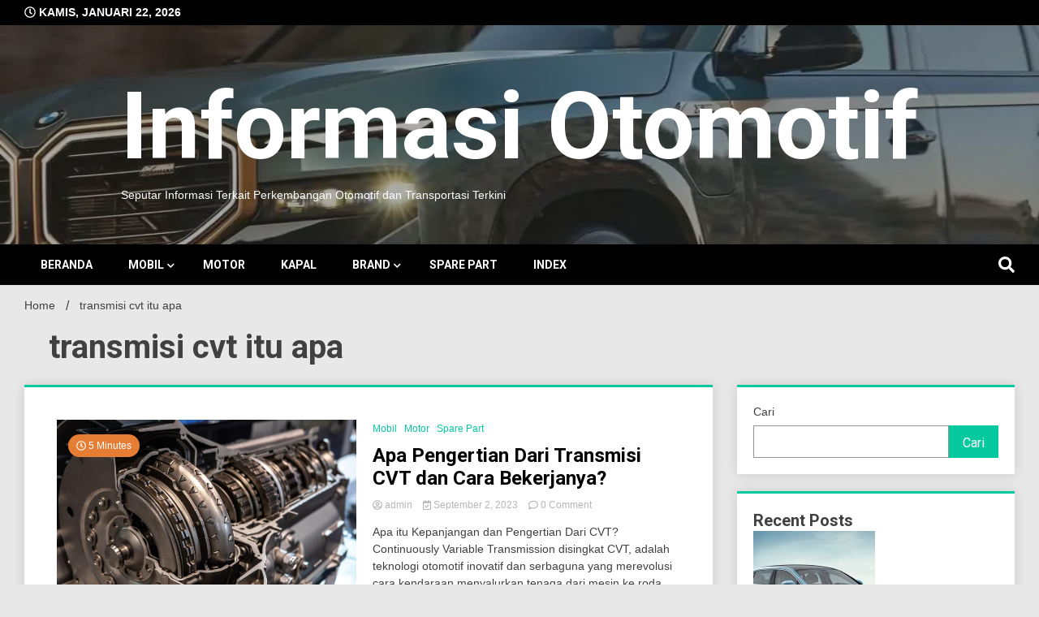

--- FILE ---
content_type: text/html; charset=UTF-8
request_url: https://otomotif.live/tag/transmisi-cvt-itu-apa/
body_size: 18803
content:
<!doctype html>
<html lang="id">
<head>
	<meta charset="UTF-8">
	<meta name="viewport" content="width=device-width, initial-scale=1">
	<link rel="profile" href="https://gmpg.org/xfn/11">

	<meta name='robots' content='index, follow, max-image-preview:large, max-snippet:-1, max-video-preview:-1' />

	<!-- This site is optimized with the Yoast SEO plugin v26.8 - https://yoast.com/product/yoast-seo-wordpress/ -->
	<title>transmisi cvt itu apa Arsip - Informasi Otomotif</title>
	<link rel="canonical" href="https://otomotif.live/tag/transmisi-cvt-itu-apa/" />
	<meta property="og:locale" content="id_ID" />
	<meta property="og:type" content="article" />
	<meta property="og:title" content="transmisi cvt itu apa Arsip - Informasi Otomotif" />
	<meta property="og:url" content="https://otomotif.live/tag/transmisi-cvt-itu-apa/" />
	<meta property="og:site_name" content="Informasi Otomotif" />
	<meta property="og:image" content="https://otomotif.live/wp-content/uploads/2023/08/logo-otomotif-live.png" />
	<meta property="og:image:width" content="500" />
	<meta property="og:image:height" content="500" />
	<meta property="og:image:type" content="image/png" />
	<meta name="twitter:card" content="summary_large_image" />
	<script type="application/ld+json" class="yoast-schema-graph">{"@context":"https://schema.org","@graph":[{"@type":"CollectionPage","@id":"https://otomotif.live/tag/transmisi-cvt-itu-apa/","url":"https://otomotif.live/tag/transmisi-cvt-itu-apa/","name":"transmisi cvt itu apa Arsip - Informasi Otomotif","isPartOf":{"@id":"https://otomotif.live/#website"},"primaryImageOfPage":{"@id":"https://otomotif.live/tag/transmisi-cvt-itu-apa/#primaryimage"},"image":{"@id":"https://otomotif.live/tag/transmisi-cvt-itu-apa/#primaryimage"},"thumbnailUrl":"https://otomotif.live/wp-content/uploads/2023/09/Transmission-Automatic-1.jpg","breadcrumb":{"@id":"https://otomotif.live/tag/transmisi-cvt-itu-apa/#breadcrumb"},"inLanguage":"id"},{"@type":"ImageObject","inLanguage":"id","@id":"https://otomotif.live/tag/transmisi-cvt-itu-apa/#primaryimage","url":"https://otomotif.live/wp-content/uploads/2023/09/Transmission-Automatic-1.jpg","contentUrl":"https://otomotif.live/wp-content/uploads/2023/09/Transmission-Automatic-1.jpg","width":1400,"height":933,"caption":"Apa Pengertian Dari Transmisi CVT dan Cara Bekerjanya?"},{"@type":"BreadcrumbList","@id":"https://otomotif.live/tag/transmisi-cvt-itu-apa/#breadcrumb","itemListElement":[{"@type":"ListItem","position":1,"name":"Beranda","item":"https://otomotif.live/"},{"@type":"ListItem","position":2,"name":"transmisi cvt itu apa"}]},{"@type":"WebSite","@id":"https://otomotif.live/#website","url":"https://otomotif.live/","name":"Informasi Otomotif","description":"Seputar Informasi Terkait Perkembangan Otomotif dan Transportasi Terkini","publisher":{"@id":"https://otomotif.live/#organization"},"alternateName":"Seputar Informasi Terkait Perkembangan Otomotif dan Transportasi Terkini","potentialAction":[{"@type":"SearchAction","target":{"@type":"EntryPoint","urlTemplate":"https://otomotif.live/?s={search_term_string}"},"query-input":{"@type":"PropertyValueSpecification","valueRequired":true,"valueName":"search_term_string"}}],"inLanguage":"id"},{"@type":"Organization","@id":"https://otomotif.live/#organization","name":"Informasi Otomotif","url":"https://otomotif.live/","logo":{"@type":"ImageObject","inLanguage":"id","@id":"https://otomotif.live/#/schema/logo/image/","url":"https://otomotif.live/wp-content/uploads/2023/08/logo-otomotif-live.png","contentUrl":"https://otomotif.live/wp-content/uploads/2023/08/logo-otomotif-live.png","width":500,"height":500,"caption":"Informasi Otomotif"},"image":{"@id":"https://otomotif.live/#/schema/logo/image/"}}]}</script>
	<!-- / Yoast SEO plugin. -->


<link rel='dns-prefetch' href='//fonts.googleapis.com' />
<link rel="alternate" type="application/rss+xml" title="Informasi Otomotif &raquo; Feed" href="https://otomotif.live/feed/" />
<link rel="alternate" type="application/rss+xml" title="Informasi Otomotif &raquo; Umpan Komentar" href="https://otomotif.live/comments/feed/" />
<link rel="alternate" type="application/rss+xml" title="Informasi Otomotif &raquo; transmisi cvt itu apa Umpan Tag" href="https://otomotif.live/tag/transmisi-cvt-itu-apa/feed/" />
<style id='wp-img-auto-sizes-contain-inline-css'>
img:is([sizes=auto i],[sizes^="auto," i]){contain-intrinsic-size:3000px 1500px}
/*# sourceURL=wp-img-auto-sizes-contain-inline-css */
</style>
<style id='wp-emoji-styles-inline-css'>

	img.wp-smiley, img.emoji {
		display: inline !important;
		border: none !important;
		box-shadow: none !important;
		height: 1em !important;
		width: 1em !important;
		margin: 0 0.07em !important;
		vertical-align: -0.1em !important;
		background: none !important;
		padding: 0 !important;
	}
/*# sourceURL=wp-emoji-styles-inline-css */
</style>
<style id='wp-block-library-inline-css'>
:root{--wp-block-synced-color:#7a00df;--wp-block-synced-color--rgb:122,0,223;--wp-bound-block-color:var(--wp-block-synced-color);--wp-editor-canvas-background:#ddd;--wp-admin-theme-color:#007cba;--wp-admin-theme-color--rgb:0,124,186;--wp-admin-theme-color-darker-10:#006ba1;--wp-admin-theme-color-darker-10--rgb:0,107,160.5;--wp-admin-theme-color-darker-20:#005a87;--wp-admin-theme-color-darker-20--rgb:0,90,135;--wp-admin-border-width-focus:2px}@media (min-resolution:192dpi){:root{--wp-admin-border-width-focus:1.5px}}.wp-element-button{cursor:pointer}:root .has-very-light-gray-background-color{background-color:#eee}:root .has-very-dark-gray-background-color{background-color:#313131}:root .has-very-light-gray-color{color:#eee}:root .has-very-dark-gray-color{color:#313131}:root .has-vivid-green-cyan-to-vivid-cyan-blue-gradient-background{background:linear-gradient(135deg,#00d084,#0693e3)}:root .has-purple-crush-gradient-background{background:linear-gradient(135deg,#34e2e4,#4721fb 50%,#ab1dfe)}:root .has-hazy-dawn-gradient-background{background:linear-gradient(135deg,#faaca8,#dad0ec)}:root .has-subdued-olive-gradient-background{background:linear-gradient(135deg,#fafae1,#67a671)}:root .has-atomic-cream-gradient-background{background:linear-gradient(135deg,#fdd79a,#004a59)}:root .has-nightshade-gradient-background{background:linear-gradient(135deg,#330968,#31cdcf)}:root .has-midnight-gradient-background{background:linear-gradient(135deg,#020381,#2874fc)}:root{--wp--preset--font-size--normal:16px;--wp--preset--font-size--huge:42px}.has-regular-font-size{font-size:1em}.has-larger-font-size{font-size:2.625em}.has-normal-font-size{font-size:var(--wp--preset--font-size--normal)}.has-huge-font-size{font-size:var(--wp--preset--font-size--huge)}.has-text-align-center{text-align:center}.has-text-align-left{text-align:left}.has-text-align-right{text-align:right}.has-fit-text{white-space:nowrap!important}#end-resizable-editor-section{display:none}.aligncenter{clear:both}.items-justified-left{justify-content:flex-start}.items-justified-center{justify-content:center}.items-justified-right{justify-content:flex-end}.items-justified-space-between{justify-content:space-between}.screen-reader-text{border:0;clip-path:inset(50%);height:1px;margin:-1px;overflow:hidden;padding:0;position:absolute;width:1px;word-wrap:normal!important}.screen-reader-text:focus{background-color:#ddd;clip-path:none;color:#444;display:block;font-size:1em;height:auto;left:5px;line-height:normal;padding:15px 23px 14px;text-decoration:none;top:5px;width:auto;z-index:100000}html :where(.has-border-color){border-style:solid}html :where([style*=border-top-color]){border-top-style:solid}html :where([style*=border-right-color]){border-right-style:solid}html :where([style*=border-bottom-color]){border-bottom-style:solid}html :where([style*=border-left-color]){border-left-style:solid}html :where([style*=border-width]){border-style:solid}html :where([style*=border-top-width]){border-top-style:solid}html :where([style*=border-right-width]){border-right-style:solid}html :where([style*=border-bottom-width]){border-bottom-style:solid}html :where([style*=border-left-width]){border-left-style:solid}html :where(img[class*=wp-image-]){height:auto;max-width:100%}:where(figure){margin:0 0 1em}html :where(.is-position-sticky){--wp-admin--admin-bar--position-offset:var(--wp-admin--admin-bar--height,0px)}@media screen and (max-width:600px){html :where(.is-position-sticky){--wp-admin--admin-bar--position-offset:0px}}

/*# sourceURL=wp-block-library-inline-css */
</style><style id='wp-block-heading-inline-css'>
h1:where(.wp-block-heading).has-background,h2:where(.wp-block-heading).has-background,h3:where(.wp-block-heading).has-background,h4:where(.wp-block-heading).has-background,h5:where(.wp-block-heading).has-background,h6:where(.wp-block-heading).has-background{padding:1.25em 2.375em}h1.has-text-align-left[style*=writing-mode]:where([style*=vertical-lr]),h1.has-text-align-right[style*=writing-mode]:where([style*=vertical-rl]),h2.has-text-align-left[style*=writing-mode]:where([style*=vertical-lr]),h2.has-text-align-right[style*=writing-mode]:where([style*=vertical-rl]),h3.has-text-align-left[style*=writing-mode]:where([style*=vertical-lr]),h3.has-text-align-right[style*=writing-mode]:where([style*=vertical-rl]),h4.has-text-align-left[style*=writing-mode]:where([style*=vertical-lr]),h4.has-text-align-right[style*=writing-mode]:where([style*=vertical-rl]),h5.has-text-align-left[style*=writing-mode]:where([style*=vertical-lr]),h5.has-text-align-right[style*=writing-mode]:where([style*=vertical-rl]),h6.has-text-align-left[style*=writing-mode]:where([style*=vertical-lr]),h6.has-text-align-right[style*=writing-mode]:where([style*=vertical-rl]){rotate:180deg}
/*# sourceURL=https://otomotif.live/wp-includes/blocks/heading/style.min.css */
</style>
<style id='wp-block-latest-posts-inline-css'>
.wp-block-latest-posts{box-sizing:border-box}.wp-block-latest-posts.alignleft{margin-right:2em}.wp-block-latest-posts.alignright{margin-left:2em}.wp-block-latest-posts.wp-block-latest-posts__list{list-style:none}.wp-block-latest-posts.wp-block-latest-posts__list li{clear:both;overflow-wrap:break-word}.wp-block-latest-posts.is-grid{display:flex;flex-wrap:wrap}.wp-block-latest-posts.is-grid li{margin:0 1.25em 1.25em 0;width:100%}@media (min-width:600px){.wp-block-latest-posts.columns-2 li{width:calc(50% - .625em)}.wp-block-latest-posts.columns-2 li:nth-child(2n){margin-right:0}.wp-block-latest-posts.columns-3 li{width:calc(33.33333% - .83333em)}.wp-block-latest-posts.columns-3 li:nth-child(3n){margin-right:0}.wp-block-latest-posts.columns-4 li{width:calc(25% - .9375em)}.wp-block-latest-posts.columns-4 li:nth-child(4n){margin-right:0}.wp-block-latest-posts.columns-5 li{width:calc(20% - 1em)}.wp-block-latest-posts.columns-5 li:nth-child(5n){margin-right:0}.wp-block-latest-posts.columns-6 li{width:calc(16.66667% - 1.04167em)}.wp-block-latest-posts.columns-6 li:nth-child(6n){margin-right:0}}:root :where(.wp-block-latest-posts.is-grid){padding:0}:root :where(.wp-block-latest-posts.wp-block-latest-posts__list){padding-left:0}.wp-block-latest-posts__post-author,.wp-block-latest-posts__post-date{display:block;font-size:.8125em}.wp-block-latest-posts__post-excerpt,.wp-block-latest-posts__post-full-content{margin-bottom:1em;margin-top:.5em}.wp-block-latest-posts__featured-image a{display:inline-block}.wp-block-latest-posts__featured-image img{height:auto;max-width:100%;width:auto}.wp-block-latest-posts__featured-image.alignleft{float:left;margin-right:1em}.wp-block-latest-posts__featured-image.alignright{float:right;margin-left:1em}.wp-block-latest-posts__featured-image.aligncenter{margin-bottom:1em;text-align:center}
/*# sourceURL=https://otomotif.live/wp-includes/blocks/latest-posts/style.min.css */
</style>
<style id='wp-block-rss-inline-css'>
ul.wp-block-rss.alignleft{margin-right:2em}ul.wp-block-rss.alignright{margin-left:2em}ul.wp-block-rss.is-grid{display:flex;flex-wrap:wrap;padding:0}ul.wp-block-rss.is-grid li{margin:0 1em 1em 0;width:100%}@media (min-width:600px){ul.wp-block-rss.columns-2 li{width:calc(50% - 1em)}ul.wp-block-rss.columns-3 li{width:calc(33.33333% - 1em)}ul.wp-block-rss.columns-4 li{width:calc(25% - 1em)}ul.wp-block-rss.columns-5 li{width:calc(20% - 1em)}ul.wp-block-rss.columns-6 li{width:calc(16.66667% - 1em)}}.wp-block-rss__item-author,.wp-block-rss__item-publish-date{display:block;font-size:.8125em}.wp-block-rss{box-sizing:border-box;list-style:none;padding:0}
/*# sourceURL=https://otomotif.live/wp-includes/blocks/rss/style.min.css */
</style>
<style id='wp-block-search-inline-css'>
.wp-block-search__button{margin-left:10px;word-break:normal}.wp-block-search__button.has-icon{line-height:0}.wp-block-search__button svg{height:1.25em;min-height:24px;min-width:24px;width:1.25em;fill:currentColor;vertical-align:text-bottom}:where(.wp-block-search__button){border:1px solid #ccc;padding:6px 10px}.wp-block-search__inside-wrapper{display:flex;flex:auto;flex-wrap:nowrap;max-width:100%}.wp-block-search__label{width:100%}.wp-block-search.wp-block-search__button-only .wp-block-search__button{box-sizing:border-box;display:flex;flex-shrink:0;justify-content:center;margin-left:0;max-width:100%}.wp-block-search.wp-block-search__button-only .wp-block-search__inside-wrapper{min-width:0!important;transition-property:width}.wp-block-search.wp-block-search__button-only .wp-block-search__input{flex-basis:100%;transition-duration:.3s}.wp-block-search.wp-block-search__button-only.wp-block-search__searchfield-hidden,.wp-block-search.wp-block-search__button-only.wp-block-search__searchfield-hidden .wp-block-search__inside-wrapper{overflow:hidden}.wp-block-search.wp-block-search__button-only.wp-block-search__searchfield-hidden .wp-block-search__input{border-left-width:0!important;border-right-width:0!important;flex-basis:0;flex-grow:0;margin:0;min-width:0!important;padding-left:0!important;padding-right:0!important;width:0!important}:where(.wp-block-search__input){appearance:none;border:1px solid #949494;flex-grow:1;font-family:inherit;font-size:inherit;font-style:inherit;font-weight:inherit;letter-spacing:inherit;line-height:inherit;margin-left:0;margin-right:0;min-width:3rem;padding:8px;text-decoration:unset!important;text-transform:inherit}:where(.wp-block-search__button-inside .wp-block-search__inside-wrapper){background-color:#fff;border:1px solid #949494;box-sizing:border-box;padding:4px}:where(.wp-block-search__button-inside .wp-block-search__inside-wrapper) .wp-block-search__input{border:none;border-radius:0;padding:0 4px}:where(.wp-block-search__button-inside .wp-block-search__inside-wrapper) .wp-block-search__input:focus{outline:none}:where(.wp-block-search__button-inside .wp-block-search__inside-wrapper) :where(.wp-block-search__button){padding:4px 8px}.wp-block-search.aligncenter .wp-block-search__inside-wrapper{margin:auto}.wp-block[data-align=right] .wp-block-search.wp-block-search__button-only .wp-block-search__inside-wrapper{float:right}
/*# sourceURL=https://otomotif.live/wp-includes/blocks/search/style.min.css */
</style>
<style id='wp-block-group-inline-css'>
.wp-block-group{box-sizing:border-box}:where(.wp-block-group.wp-block-group-is-layout-constrained){position:relative}
/*# sourceURL=https://otomotif.live/wp-includes/blocks/group/style.min.css */
</style>
<style id='wp-block-paragraph-inline-css'>
.is-small-text{font-size:.875em}.is-regular-text{font-size:1em}.is-large-text{font-size:2.25em}.is-larger-text{font-size:3em}.has-drop-cap:not(:focus):first-letter{float:left;font-size:8.4em;font-style:normal;font-weight:100;line-height:.68;margin:.05em .1em 0 0;text-transform:uppercase}body.rtl .has-drop-cap:not(:focus):first-letter{float:none;margin-left:.1em}p.has-drop-cap.has-background{overflow:hidden}:root :where(p.has-background){padding:1.25em 2.375em}:where(p.has-text-color:not(.has-link-color)) a{color:inherit}p.has-text-align-left[style*="writing-mode:vertical-lr"],p.has-text-align-right[style*="writing-mode:vertical-rl"]{rotate:180deg}
/*# sourceURL=https://otomotif.live/wp-includes/blocks/paragraph/style.min.css */
</style>
<style id='global-styles-inline-css'>
:root{--wp--preset--aspect-ratio--square: 1;--wp--preset--aspect-ratio--4-3: 4/3;--wp--preset--aspect-ratio--3-4: 3/4;--wp--preset--aspect-ratio--3-2: 3/2;--wp--preset--aspect-ratio--2-3: 2/3;--wp--preset--aspect-ratio--16-9: 16/9;--wp--preset--aspect-ratio--9-16: 9/16;--wp--preset--color--black: #000000;--wp--preset--color--cyan-bluish-gray: #abb8c3;--wp--preset--color--white: #ffffff;--wp--preset--color--pale-pink: #f78da7;--wp--preset--color--vivid-red: #cf2e2e;--wp--preset--color--luminous-vivid-orange: #ff6900;--wp--preset--color--luminous-vivid-amber: #fcb900;--wp--preset--color--light-green-cyan: #7bdcb5;--wp--preset--color--vivid-green-cyan: #00d084;--wp--preset--color--pale-cyan-blue: #8ed1fc;--wp--preset--color--vivid-cyan-blue: #0693e3;--wp--preset--color--vivid-purple: #9b51e0;--wp--preset--gradient--vivid-cyan-blue-to-vivid-purple: linear-gradient(135deg,rgb(6,147,227) 0%,rgb(155,81,224) 100%);--wp--preset--gradient--light-green-cyan-to-vivid-green-cyan: linear-gradient(135deg,rgb(122,220,180) 0%,rgb(0,208,130) 100%);--wp--preset--gradient--luminous-vivid-amber-to-luminous-vivid-orange: linear-gradient(135deg,rgb(252,185,0) 0%,rgb(255,105,0) 100%);--wp--preset--gradient--luminous-vivid-orange-to-vivid-red: linear-gradient(135deg,rgb(255,105,0) 0%,rgb(207,46,46) 100%);--wp--preset--gradient--very-light-gray-to-cyan-bluish-gray: linear-gradient(135deg,rgb(238,238,238) 0%,rgb(169,184,195) 100%);--wp--preset--gradient--cool-to-warm-spectrum: linear-gradient(135deg,rgb(74,234,220) 0%,rgb(151,120,209) 20%,rgb(207,42,186) 40%,rgb(238,44,130) 60%,rgb(251,105,98) 80%,rgb(254,248,76) 100%);--wp--preset--gradient--blush-light-purple: linear-gradient(135deg,rgb(255,206,236) 0%,rgb(152,150,240) 100%);--wp--preset--gradient--blush-bordeaux: linear-gradient(135deg,rgb(254,205,165) 0%,rgb(254,45,45) 50%,rgb(107,0,62) 100%);--wp--preset--gradient--luminous-dusk: linear-gradient(135deg,rgb(255,203,112) 0%,rgb(199,81,192) 50%,rgb(65,88,208) 100%);--wp--preset--gradient--pale-ocean: linear-gradient(135deg,rgb(255,245,203) 0%,rgb(182,227,212) 50%,rgb(51,167,181) 100%);--wp--preset--gradient--electric-grass: linear-gradient(135deg,rgb(202,248,128) 0%,rgb(113,206,126) 100%);--wp--preset--gradient--midnight: linear-gradient(135deg,rgb(2,3,129) 0%,rgb(40,116,252) 100%);--wp--preset--font-size--small: 13px;--wp--preset--font-size--medium: 20px;--wp--preset--font-size--large: 36px;--wp--preset--font-size--x-large: 42px;--wp--preset--spacing--20: 0.44rem;--wp--preset--spacing--30: 0.67rem;--wp--preset--spacing--40: 1rem;--wp--preset--spacing--50: 1.5rem;--wp--preset--spacing--60: 2.25rem;--wp--preset--spacing--70: 3.38rem;--wp--preset--spacing--80: 5.06rem;--wp--preset--shadow--natural: 6px 6px 9px rgba(0, 0, 0, 0.2);--wp--preset--shadow--deep: 12px 12px 50px rgba(0, 0, 0, 0.4);--wp--preset--shadow--sharp: 6px 6px 0px rgba(0, 0, 0, 0.2);--wp--preset--shadow--outlined: 6px 6px 0px -3px rgb(255, 255, 255), 6px 6px rgb(0, 0, 0);--wp--preset--shadow--crisp: 6px 6px 0px rgb(0, 0, 0);}:where(.is-layout-flex){gap: 0.5em;}:where(.is-layout-grid){gap: 0.5em;}body .is-layout-flex{display: flex;}.is-layout-flex{flex-wrap: wrap;align-items: center;}.is-layout-flex > :is(*, div){margin: 0;}body .is-layout-grid{display: grid;}.is-layout-grid > :is(*, div){margin: 0;}:where(.wp-block-columns.is-layout-flex){gap: 2em;}:where(.wp-block-columns.is-layout-grid){gap: 2em;}:where(.wp-block-post-template.is-layout-flex){gap: 1.25em;}:where(.wp-block-post-template.is-layout-grid){gap: 1.25em;}.has-black-color{color: var(--wp--preset--color--black) !important;}.has-cyan-bluish-gray-color{color: var(--wp--preset--color--cyan-bluish-gray) !important;}.has-white-color{color: var(--wp--preset--color--white) !important;}.has-pale-pink-color{color: var(--wp--preset--color--pale-pink) !important;}.has-vivid-red-color{color: var(--wp--preset--color--vivid-red) !important;}.has-luminous-vivid-orange-color{color: var(--wp--preset--color--luminous-vivid-orange) !important;}.has-luminous-vivid-amber-color{color: var(--wp--preset--color--luminous-vivid-amber) !important;}.has-light-green-cyan-color{color: var(--wp--preset--color--light-green-cyan) !important;}.has-vivid-green-cyan-color{color: var(--wp--preset--color--vivid-green-cyan) !important;}.has-pale-cyan-blue-color{color: var(--wp--preset--color--pale-cyan-blue) !important;}.has-vivid-cyan-blue-color{color: var(--wp--preset--color--vivid-cyan-blue) !important;}.has-vivid-purple-color{color: var(--wp--preset--color--vivid-purple) !important;}.has-black-background-color{background-color: var(--wp--preset--color--black) !important;}.has-cyan-bluish-gray-background-color{background-color: var(--wp--preset--color--cyan-bluish-gray) !important;}.has-white-background-color{background-color: var(--wp--preset--color--white) !important;}.has-pale-pink-background-color{background-color: var(--wp--preset--color--pale-pink) !important;}.has-vivid-red-background-color{background-color: var(--wp--preset--color--vivid-red) !important;}.has-luminous-vivid-orange-background-color{background-color: var(--wp--preset--color--luminous-vivid-orange) !important;}.has-luminous-vivid-amber-background-color{background-color: var(--wp--preset--color--luminous-vivid-amber) !important;}.has-light-green-cyan-background-color{background-color: var(--wp--preset--color--light-green-cyan) !important;}.has-vivid-green-cyan-background-color{background-color: var(--wp--preset--color--vivid-green-cyan) !important;}.has-pale-cyan-blue-background-color{background-color: var(--wp--preset--color--pale-cyan-blue) !important;}.has-vivid-cyan-blue-background-color{background-color: var(--wp--preset--color--vivid-cyan-blue) !important;}.has-vivid-purple-background-color{background-color: var(--wp--preset--color--vivid-purple) !important;}.has-black-border-color{border-color: var(--wp--preset--color--black) !important;}.has-cyan-bluish-gray-border-color{border-color: var(--wp--preset--color--cyan-bluish-gray) !important;}.has-white-border-color{border-color: var(--wp--preset--color--white) !important;}.has-pale-pink-border-color{border-color: var(--wp--preset--color--pale-pink) !important;}.has-vivid-red-border-color{border-color: var(--wp--preset--color--vivid-red) !important;}.has-luminous-vivid-orange-border-color{border-color: var(--wp--preset--color--luminous-vivid-orange) !important;}.has-luminous-vivid-amber-border-color{border-color: var(--wp--preset--color--luminous-vivid-amber) !important;}.has-light-green-cyan-border-color{border-color: var(--wp--preset--color--light-green-cyan) !important;}.has-vivid-green-cyan-border-color{border-color: var(--wp--preset--color--vivid-green-cyan) !important;}.has-pale-cyan-blue-border-color{border-color: var(--wp--preset--color--pale-cyan-blue) !important;}.has-vivid-cyan-blue-border-color{border-color: var(--wp--preset--color--vivid-cyan-blue) !important;}.has-vivid-purple-border-color{border-color: var(--wp--preset--color--vivid-purple) !important;}.has-vivid-cyan-blue-to-vivid-purple-gradient-background{background: var(--wp--preset--gradient--vivid-cyan-blue-to-vivid-purple) !important;}.has-light-green-cyan-to-vivid-green-cyan-gradient-background{background: var(--wp--preset--gradient--light-green-cyan-to-vivid-green-cyan) !important;}.has-luminous-vivid-amber-to-luminous-vivid-orange-gradient-background{background: var(--wp--preset--gradient--luminous-vivid-amber-to-luminous-vivid-orange) !important;}.has-luminous-vivid-orange-to-vivid-red-gradient-background{background: var(--wp--preset--gradient--luminous-vivid-orange-to-vivid-red) !important;}.has-very-light-gray-to-cyan-bluish-gray-gradient-background{background: var(--wp--preset--gradient--very-light-gray-to-cyan-bluish-gray) !important;}.has-cool-to-warm-spectrum-gradient-background{background: var(--wp--preset--gradient--cool-to-warm-spectrum) !important;}.has-blush-light-purple-gradient-background{background: var(--wp--preset--gradient--blush-light-purple) !important;}.has-blush-bordeaux-gradient-background{background: var(--wp--preset--gradient--blush-bordeaux) !important;}.has-luminous-dusk-gradient-background{background: var(--wp--preset--gradient--luminous-dusk) !important;}.has-pale-ocean-gradient-background{background: var(--wp--preset--gradient--pale-ocean) !important;}.has-electric-grass-gradient-background{background: var(--wp--preset--gradient--electric-grass) !important;}.has-midnight-gradient-background{background: var(--wp--preset--gradient--midnight) !important;}.has-small-font-size{font-size: var(--wp--preset--font-size--small) !important;}.has-medium-font-size{font-size: var(--wp--preset--font-size--medium) !important;}.has-large-font-size{font-size: var(--wp--preset--font-size--large) !important;}.has-x-large-font-size{font-size: var(--wp--preset--font-size--x-large) !important;}
/*# sourceURL=global-styles-inline-css */
</style>

<style id='classic-theme-styles-inline-css'>
/*! This file is auto-generated */
.wp-block-button__link{color:#fff;background-color:#32373c;border-radius:9999px;box-shadow:none;text-decoration:none;padding:calc(.667em + 2px) calc(1.333em + 2px);font-size:1.125em}.wp-block-file__button{background:#32373c;color:#fff;text-decoration:none}
/*# sourceURL=/wp-includes/css/classic-themes.min.css */
</style>
<link rel='stylesheet' id='toc-screen-css' href='https://otomotif.live/wp-content/plugins/table-of-contents-plus/screen.min.css?ver=2411.1' media='all' />
<link rel='stylesheet' id='walkerpress-style-css' href='https://otomotif.live/wp-content/themes/walkerpress/style.css?ver=6.9' media='all' />
<link rel='stylesheet' id='xposenews-style-css' href='https://otomotif.live/wp-content/themes/xposenews/style.css?ver=6.9' media='all' />
<link rel='stylesheet' id='walkerpress-font-awesome-css' href='https://otomotif.live/wp-content/themes/walkerpress/css/all.css?ver=6.9' media='all' />
<link rel='stylesheet' id='walkerpress-swiper-bundle-css' href='https://otomotif.live/wp-content/themes/walkerpress/css/swiper-bundle.css?ver=6.9' media='all' />
<link rel='stylesheet' id='walkerpress-body-fonts-css' href='//fonts.googleapis.com/css?family=Roboto%3A400%2C400italic%2C700%2C700italic&#038;ver=6.9' media='all' />
<link rel='stylesheet' id='walkerpress-headings-fonts-css' href='//fonts.googleapis.com/css?family=Roboto%3A400%2C400italic%2C700%2C700italic&#038;ver=6.9' media='all' />
<!--n2css--><!--n2js--><script src="https://otomotif.live/wp-includes/js/jquery/jquery.min.js?ver=3.7.1" id="jquery-core-js"></script>
<script src="https://otomotif.live/wp-includes/js/jquery/jquery-migrate.min.js?ver=3.4.1" id="jquery-migrate-js"></script>
<link rel="https://api.w.org/" href="https://otomotif.live/wp-json/" /><link rel="alternate" title="JSON" type="application/json" href="https://otomotif.live/wp-json/wp/v2/tags/91" /><link rel="EditURI" type="application/rsd+xml" title="RSD" href="https://otomotif.live/xmlrpc.php?rsd" />
<meta name="generator" content="WordPress 6.9" />
<script src="[data-uri]"></script><style type="text/css">
    :root{
        --primary-color: #06c99f;
        --secondary-color: #e57e34;
        --text-color:#404040;
        --heading-color:#000000;
        --light-color:#ffffff;
    }

    body{
        font-family: 'Oxygen',sans-serif;
        font-size: 14px;
        color: var(--text-color);
    }
    
    h1, h2, h3, h4, h5,h6,
    .news-ticker-box span.focus-news-box a{
        font-family: 'Roboto',sans-serif;
    }
    h1{
        font-size: 40px;
    }
    h2{
        font-size: 32px;
    }
    h3{
        font-size: 24px;
    }
    h4{
        font-size: 20px;
    }
    h5{
        font-size: 16px;
    }
    h6{
        font-size: 14px;
    }
    .main-navigation ul li a{
        font-family: 'Roboto',sans-serif;
        text-transform: uppercase;
    }
            .walkerwp-wraper.inner-page-subheader{
            background: transparent;
            color: var(--text-color);
            padding-top: 15px;
            padding-bottom: 5px;
        }
        .single .walkerwp-wraper.inner-page-subheader.sub-header-2,
    .page .walkerwp-wraper.inner-page-subheader.sub-header-2{
        min-height: 400px;
    }
        .walkerwp-wraper.inner-page-subheader a,
    .normal-subheader .walkerpress-breadcrumbs ul li a,
    .normal-subheader .walkerpress-breadcrumbs ul li{
        color: var(--text-color);
        text-decoration: none;
    }
    .walkerwp-wraper.inner-page-subheader img{
        opacity:0.60;
    }
    .walkerwp-wraper.inner-page-subheader a:hover{
        color: var(--secondary-color);
    }
    .walkerwp-wraper.main-header{
        background:#313131;
    }
    .walkerwp-wraper.main-header img.header-overlay-image{
        opacity:0.6 ;
    }
    .site-branding img.custom-logo{
        max-height: 115px;
        width: auto;
        max-width: 100%;
        height: 100%;
    }
    .site-branding h1.site-title{
        font-size: 115px;
        font-family: Roboto;
    }
    .site-branding h1.site-title a{
        color: #ffffff;
        text-decoration: none;
    }
    .site-branding .site-description,
    .site-branding,
    header.header-layout-3 span.walkerpress-current-date {
        color: #ffffff;
    }
    a.walkerpress-post-date, .entry-meta a, .entry-meta, .news-ticker-box span.focus-news-box a.walkerpress-post-date,
    .single  span.category a, .single .article-inner span.category a{
        color: #b5b5b5;
        font-size: 12px;
        font-weight: initial;
    }
    span.estimate-time, span.estimate-reading-time{
        font-size: 12px;
    }
    span.category a{
        color: #06c99f;
        text-transform: initial;
        font-weight: normal;
    }
    footer.site-footer{
        background: #06c99f;
        color: #ffffff;
    }
     footer.site-footer .wp-block-latest-posts__post-author, 
     footer.site-footer .wp-block-latest-posts__post-date,
     .footer-wiget-list .sidebar-widget-block{
        color: #ffffff;
    }
   .site-footer .walkerpress-footer-column .wp-block-latest-posts a, 
   .site-footer .walkerpress-footer-column .widget ul li a, 
   .site-footer .wp-block-tag-cloud a, 
   .site-footer  .sidebar-block section.widget ul li a,
   .footer-wiget-list .sidebar-widget-block a{
        color:#ffffff;
    }
    .site-footer .site-info a,
     .site-footer .site-info{
        color: #ffffff;
    }
    .site-footer .site-info a:hover{
        color: #e57e34;
    }
    .site-footer .walkerpress-footer-column .wp-block-latest-posts a:hover, 
   .site-footer .walkerpress-footer-column .widget ul li a:hover, 
   .site-footer .wp-block-tag-cloud a:hover, 
   .site-footer .site-info a:hover,
   .site-footer  .sidebar-block section.widget ul li a:hover,
   .footer-wiget-list .sidebar-widget-block a:hover{
        color:#e57e34;
    }
    .footer-overlay-image{
        opacity:0;
    }
    .footer-copyright-wraper:before{
        background: #0d1741;
        opacity: 0;
    }
    .walkerwp-wraper.footer-copyright-wraper{
        padding-top: 15px;
        padding-bottom: 15px;
    }
    .banner-layout-1 .walkerwp-grid-3,
    .featured-post-box,
    .category-post-wraper .category-post-box,
    .category-post-wraper .category-post-2 .category-post-content,
    .frontpage-content-block .walkerpress-widget-content,
    .sidebar-widget-block,
    .walkerwp-wraper.inner-wraper main#primary .content-layout.list-layout article,
    .sidebar-block section.widget,
    .missed-post-box,
    .walkerwp-wraper.banner-layout ul.tabs li.active,
    .single article,
    .page article,
    .single .comments-area,
    .related-posts,
    ul.tabs li.active:after,
    .walkerwp-wraper.inner-wraper main#primary .content-layout.grid-layout article,
    .walkerwp-wraper.inner-wraper main#primary .content-layout.full-layout article,
    .ticker-layout-2 .news-ticker-box span.focus-news-box,
    .ticker-arrows,
    .news-ticker-box,
    .wc-author-box,
    .frontpage-sidebar-block .walkerpress-widget-content,
    main#primary section.no-results.not-found,
    .search.search-results main#primary article,
    section.error-404.not-found,
    .walkerpress-author-box-widget,
    .latest-article-box{
        background: #ffffff;
        
    }
    .featured-post-box,
    .category-post-wraper .category-post-box,
    .category-post-wraper .category-post-2 .category-post-content,
    .frontpage-content-block .walkerpress-widget-content,
    .sidebar-widget-block,
    .walkerwp-wraper.inner-wraper main#primary .content-layout.list-layout article,
    .sidebar-block section.widget,
    .missed-post-box,
    .single article,
    .page article,
    .single .comments-area,
    .related-posts,
    .walkerwp-wraper.inner-wraper main#primary .content-layout.grid-layout article,
    .walkerwp-wraper.inner-wraper main#primary .content-layout.full-layout article,
    .ticker-layout-2 .news-ticker-box span.focus-news-box,
    .news-ticker-box,
    .wc-author-box,
    .frontpage-sidebar-block .walkerpress-widget-content,
    main#primary section.no-results.not-found,
    .search.search-results main#primary article,
    section.error-404.not-found,
    .walkerpress-author-box-widget,
    .latest-article-box{
        border: 0px solid #ffffff;
    }
    .sidebar-panel .sidebar-widget-block {
        border: 0;
    }
    ul.walkerpress-social.icons-custom-color.normal-style li a{
        color: #ffffff;
    }
    ul.walkerpress-social.icons-custom-color.normal-style li a:hover{
        color: #ea1c0e;
    }
    ul.walkerpress-social.icons-custom-color.boxed-style li a{
        background: #222222;
        color: #ffffff;
    }
    ul.walkerpress-social.icons-custom-color.boxed-style li a:hover{
        background: #ffffff;
        color: #ea1c0e;
    }
    .walkerwp-container{
        max-width: 1900px;
    }
    header#masthead.header-layout-4 .walkerwp-container,
    .walkerwp-wraper.main-header{
        padding-top: 50px;
        padding-bottom: 50px;
    }
    .walkerwp-wraper.navigation{
        background: #000000;
    }
    .main-navigation ul li a{
        color: #ffffff;
    }
    .main-navigation ul ul li a:hover, .main-navigation ul ul li a:focus{
         color: #ffffff;
          background: #000000;
    }
    .main-navigation ul li:hover a,
    .main-navigation ul li.current-menu-item a{
        background: #e57e34;
        color: #ffffff;
    }
    .main-navigation ul ul li a:hover, 
    .main-navigation ul ul li a:focus,{
         background: #000000;
         color: #ffffff;
    }
    .sidebar-slide-button .slide-button,
    button.global-search-icon{
        color: #ffffff;
    }
    .sidebar-slide-button .slide-button:hover,
    button.global-search-icon:hover{
        color: #e57e34;
    }
    .walkerwp-wraper.top-header{
        background: #000000;
        color: #ffffff;
    }
    .sidebar-block,
    .frontpage-sidebar-block{
        width: 28%;
    }
    .walkerwp-wraper.inner-wraper main#primary,
    .frontpage-content-block{
        width: 72%;
    }
    .footer-widgets-wraper{
        padding-bottom: 50px;
        padding-top: 70px;
    }
    .walkerpress-footer-column:before{
        background: #000000;
        opacity: 0.2 ;
    }
    a.walkerpress-primary-button,
    .walkerpress-primary-button
    a.walkerpress-secondary-button,
    .walkerpress-secondary-button{
        border-radius: 0px;
        text-transform: initial;
        font-size: 14px;
    }
    .frontpage-content-block .walkerpress-widget-content,
    .featured-post-box,
    .category-post-wraper .category-post-box,
    .category-post-wraper .category-post-2 .category-post-content,
    .missed-post-box,
    .sidebar-widget-block,
    .walkerwp-wraper.inner-wraper main#primary .content-layout.grid-layout article,
    .sidebar-block section.widget{
        padding: 20px;
    }
    @media(max-width:1024px){
        .sidebar-block,
        .walkerwp-wraper.inner-wraper main#primary,
        .frontpage-sidebar-block,
        .frontpage-content-block {
            width:100%;
        }
    }
</style><link rel="icon" href="https://otomotif.live/wp-content/uploads/2023/08/cropped-ikon-otomotif-1-32x32.png" sizes="32x32" />
<link rel="icon" href="https://otomotif.live/wp-content/uploads/2023/08/cropped-ikon-otomotif-1-192x192.png" sizes="192x192" />
<link rel="apple-touch-icon" href="https://otomotif.live/wp-content/uploads/2023/08/cropped-ikon-otomotif-1-180x180.png" />
<meta name="msapplication-TileImage" content="https://otomotif.live/wp-content/uploads/2023/08/cropped-ikon-otomotif-1-270x270.png" />
</head>

<body class="archive tag tag-transmisi-cvt-itu-apa tag-91 wp-theme-walkerpress wp-child-theme-xposenews hfeed">


<div id="page" class="site">
			<div class="walkerwp-pb-container">
			<div class="walkerwp-progress-bar"></div>
		</div>
		<a class="skip-link screen-reader-text" href="#primary">Skip to content</a>


<header id="masthead" class="site-header  header-layout-1">
			
		<div class="walkerwp-wraper top-header no-gap">
			<div class="walkerwp-container">
							<span class="walkerpress-current-date"><i class="far fa-clock"></i> 
				Kamis, Januari 22, 2026			</span>
		<ul class="walkerpress-social icons-default-color boxed-style">
	</ul>			</div>
		</div>
		<div class="walkerwp-wraper main-header no-gap">
								<img class="header-overlay-image" src="https://otomotif.live/wp-content/uploads/2023/08/cropped-2023-bmw-xm.webp" />
							<div class="walkerwp-container">
						<div class="site-branding ">
							<h1 class="site-title"><a href="https://otomotif.live/" rel="home">Informasi Otomotif</a></h1>
				
							<p class="site-description">Seputar Informasi Terkait Perkembangan Otomotif dan Transportasi Terkini</p>
					</div><!-- .site-branding -->
					
			</div>
		</div>
				<div class="walkerwp-wraper navigation no-gap ">
			<div class="walkerwp-container">

				<div class="walkerpress-nav">
												<nav id="site-navigation" class="main-navigation">
				<button type="button" class="menu-toggle">
					<span></span>
					<span></span>
					<span></span>
				</button>
				<div class="menu-menu-1-container"><ul id="primary-menu" class="menu"><li id="menu-item-43" class="menu-item menu-item-type-custom menu-item-object-custom menu-item-home menu-item-43"><a href="https://otomotif.live/">Beranda</a></li>
<li id="menu-item-46" class="menu-item menu-item-type-taxonomy menu-item-object-category menu-item-has-children menu-item-46"><a href="https://otomotif.live/category/mobil/">Mobil</a>
<ul class="sub-menu">
	<li id="menu-item-47" class="menu-item menu-item-type-taxonomy menu-item-object-category menu-item-47"><a href="https://otomotif.live/category/mobil/suv/">SUV</a></li>
</ul>
</li>
<li id="menu-item-48" class="menu-item menu-item-type-taxonomy menu-item-object-category menu-item-48"><a href="https://otomotif.live/category/motor/">Motor</a></li>
<li id="menu-item-49" class="menu-item menu-item-type-taxonomy menu-item-object-category menu-item-49"><a href="https://otomotif.live/category/kapal/">Kapal</a></li>
<li id="menu-item-50" class="menu-item menu-item-type-taxonomy menu-item-object-category menu-item-has-children menu-item-50"><a href="https://otomotif.live/category/brand/">Brand</a>
<ul class="sub-menu">
	<li id="menu-item-51" class="menu-item menu-item-type-taxonomy menu-item-object-category menu-item-51"><a href="https://otomotif.live/category/brand/bmw/">BMW</a></li>
	<li id="menu-item-73" class="menu-item menu-item-type-taxonomy menu-item-object-category menu-item-73"><a href="https://otomotif.live/category/brand/mazda/">MAZDA</a></li>
</ul>
</li>
<li id="menu-item-104" class="menu-item menu-item-type-taxonomy menu-item-object-category menu-item-104"><a href="https://otomotif.live/category/spare-part/">Spare Part</a></li>
<li id="menu-item-76" class="menu-item menu-item-type-custom menu-item-object-custom menu-item-76"><a href="https://otomotif.live/sitemap_index.xml">Index</a></li>
</ul></div>			</nav><!-- #site-navigation -->
					</div>
				
		<button class="global-search-icon">
			<i class="fas fa-search"></i>
		</button>
		<span class="header-global-search-form">
			<button class="global-search-close"><i class="fas fa-times"></i></button>
			<form action="https://otomotif.live/" method="get" class="form-inline">
    <fieldset>
		<div class="input-group">
			<input type="text" name="s" id="search" placeholder="Search" value="" class="form-control" />
			<span class="input-group-btn">
				<button type="submit" class="btn btn-default"><i class="fa fa-search" aria-hidden="true"></i></button>
			</span>
		</div>
    </fieldset>
</form>
		</span>
				</div>
		</div>
	</header><!-- #masthead -->		<div class="walkerwp-wraper inner-page-subheader normal-subheader no-gap">
			<div class="walkerwp-container">
				<div class="walkerwp-grid-12">
												<div class="walkerpress-breadcrumbs"><nav role="navigation" aria-label="Breadcrumbs" class="walkerpress breadcrumbs" itemprop="breadcrumb"><h2 class="trail-browse"></h2><ul class="trail-items" itemscope itemtype="http://schema.org/BreadcrumbList"><meta name="numberOfItems" content="2" /><meta name="itemListOrder" content="Ascending" /><li itemprop="itemListElement" itemscope itemtype="http://schema.org/ListItem" class="trail-item trail-begin"><a href="https://otomotif.live/" rel="home" itemprop="item"><span itemprop="name">Home</span></a><meta itemprop="position" content="1" /></li><li itemprop="itemListElement" itemscope itemtype="http://schema.org/ListItem" class="trail-item trail-end"><span itemprop="item"><span itemprop="name">transmisi cvt itu apa</span></span><meta itemprop="position" content="2" /></li></ul></nav></div>
											

						
				</div>
			</div>
		</div>
		<div class="walkerwp-wraper inner-wraper">
		<div class="walkerwp-container">
					<div class="walkerwp-grid-12 archive-header">
				<h1 class="page-title">transmisi cvt itu apa</h1>			</div>
				<main id="primary" class="site-main walkerwp-grid-9 right-sidebar">
			<div class="content-layout list-layout">
				
								
<article id="post-94" class="post-94 post type-post status-publish format-standard has-post-thumbnail hentry category-mobil category-motor category-spare-part tag-apa-itu-transmisi-cvt tag-apa-itu-transmisi-cvt-pada-mobil tag-apa-kelebihan-transmisi-cvt tag-apa-maksud-transmisi-cvt tag-apa-yang-dimaksud-dengan-transmisi-cvt tag-apa-yang-dimaksud-transmisi-cvt tag-beda-transmisi-cvt-dan-at tag-beda-transmisi-cvt-dan-ivt tag-beda-transmisi-cvt-dan-triptonic tag-beda-transmisi-matic-dan-cvt tag-berapa-lama-umur-transmisi-cvt tag-biaya-perbaikan-transmisi-cvt tag-cara-menggunakan-transmisi-cvt tag-kekurangan-transmisi-cvt tag-mobil-dengan-transmisi-cvt tag-mobil-toyota-yang-menggunakan-transmisi-cvt tag-transmisi-cvt tag-transmisi-cvt-adalah tag-transmisi-cvt-artinya tag-transmisi-cvt-avanza tag-transmisi-cvt-bermasalah tag-transmisi-cvt-brio tag-transmisi-cvt-honda-brv tag-transmisi-cvt-itu-apa tag-transmisi-cvt-mobil-adalah tag-transmisi-cvt-pada-mobil tag-transmisi-cvt-pakai-oli-atf tag-transmisi-cvt-toyota-avanza tag-transmisi-cvt-vs-at tag-yang-bukan-termasuk-komponen-transmisi-otomatis-cvt-adalah">
			<div class="walkerpress-post-thumbnails">
			<span class="estimate-reading-time" title="Estimated Reading Time of Article"> <i class="far fa-clock"></i> 5 Minutes</span>
			<a class="post-thumbnail" href="https://otomotif.live/apa-pengertian-dari-transmisi-cvt-dan-cara-bekerjanya/" aria-hidden="true" tabindex="-1">
				<img width="1400" height="933" src="https://otomotif.live/wp-content/uploads/2023/09/Transmission-Automatic-1.jpg" class="attachment-post-thumbnail size-post-thumbnail wp-post-image" alt="Apa Pengertian Dari Transmisi CVT dan Cara Bekerjanya?" decoding="async" fetchpriority="high" srcset="https://otomotif.live/wp-content/uploads/2023/09/Transmission-Automatic-1.jpg 1400w, https://otomotif.live/wp-content/uploads/2023/09/Transmission-Automatic-1-300x200.jpg 300w, https://otomotif.live/wp-content/uploads/2023/09/Transmission-Automatic-1-1024x682.jpg 1024w, https://otomotif.live/wp-content/uploads/2023/09/Transmission-Automatic-1-768x512.jpg 768w" sizes="(max-width: 1400px) 100vw, 1400px" />			</a>

					</div>
				<div class="article-inner has-thumbnails">
		<header class="entry-header">
					 <span class="category">
            
                           <a
                    href="https://otomotif.live/category/mobil/">Mobil</a>
                                <a
                    href="https://otomotif.live/category/motor/">Motor</a>
                                <a
                    href="https://otomotif.live/category/spare-part/">Spare Part</a>
                               
        </span>
				<h3 class="entry-title"><a href="https://otomotif.live/apa-pengertian-dari-transmisi-cvt-dan-cara-bekerjanya/" rel="bookmark">Apa Pengertian Dari Transmisi CVT dan Cara Bekerjanya?</a></h3>		<div class="entry-meta">
					<a href="https://otomotif.live/author/admin/" class="post-author">
                                    <div class="author-avtar">
                            </div>
                      <i class="far fa-user-circle"></i> admin        </a>
		<a class="walkerpress-post-date" href="https://otomotif.live/2023/09/02/"><i class="far fa-calendar-check"></i> September 2, 2023        </a>
        
	<span class="comments-link"> <i class="far fa-comment"></i> <a href="https://otomotif.live/apa-pengertian-dari-transmisi-cvt-dan-cara-bekerjanya/#respond">0 Comment <span class="screen-reader-text"> on Apa Pengertian Dari Transmisi CVT dan Cara Bekerjanya?</span></a></span>		</div><!-- .entry-meta -->
				
		
		</header><!-- .entry-header -->
	<div class="entry-content">
		<div class="walkerpress-excerpt">Apa itu Kepanjangan dan Pengertian Dari CVT? Continuously Variable Transmission disingkat CVT, adalah teknologi otomotif inovatif dan serbaguna yang merevolusi cara kendaraan menyalurkan tenaga dari mesin ke roda. Tidak seperti transmisi otomatis dan manual...</div>					<a href="https://otomotif.live/apa-pengertian-dari-transmisi-cvt-dan-cara-bekerjanya/" class="walkerpress-primary-button"> 
					Read More					</a>
			
		
		</div>
	</div><!-- .entry-content -->
</article><!-- #post-94 --></div>	</main><!-- #main -->

				<div class="walkerwp-grid-3 sidebar-block">
		
<aside id="secondary" class="widget-area">
	<section id="block-2" class="widget widget_block widget_search"><form role="search" method="get" action="https://otomotif.live/" class="wp-block-search__button-outside wp-block-search__text-button wp-block-search"    ><label class="wp-block-search__label" for="wp-block-search__input-1" >Cari</label><div class="wp-block-search__inside-wrapper" ><input class="wp-block-search__input" id="wp-block-search__input-1" placeholder="" value="" type="search" name="s" required /><button aria-label="Cari" class="wp-block-search__button wp-element-button" type="submit" >Cari</button></div></form></section><section id="block-3" class="widget widget_block">
<div class="wp-block-group"><div class="wp-block-group__inner-container is-layout-flow wp-block-group-is-layout-flow">
<h2 class="wp-block-heading">Recent Posts</h2>


<ul class="wp-block-latest-posts__list has-dates wp-block-latest-posts"><li><div class="wp-block-latest-posts__featured-image"><img loading="lazy" decoding="async" width="150" height="150" src="https://otomotif.live/wp-content/uploads/2025/10/05.fs_azure_front_34_extended_rt_new_1a_-2_1400x700_v2-150x150.jpg" class="attachment-thumbnail size-thumbnail wp-post-image" alt="Bentley Azure" style="" /></div><a class="wp-block-latest-posts__post-title" href="https://otomotif.live/bentley-azure-perpaduan-mewah-antara-gaya-klasik-dan-performa-modern/">Bentley Azure: Perpaduan Mewah Antara Gaya Klasik dan Performa Modern</a><time datetime="2025-10-24T16:37:02+00:00" class="wp-block-latest-posts__post-date">Oktober 24, 2025</time><div class="wp-block-latest-posts__post-excerpt">Sejarah Singkat Bentley Azure Kalau kamu pecinta mobil mewah klasik, nama Bentley Azure pasti sudah tidak asing lagi. Mobil ini… <a class="wp-block-latest-posts__read-more" href="https://otomotif.live/bentley-azure-perpaduan-mewah-antara-gaya-klasik-dan-performa-modern/" rel="noopener noreferrer">Baca Selengkapnya<span class="screen-reader-text">: Bentley Azure: Perpaduan Mewah Antara Gaya Klasik dan Performa Modern</span></a></div></li>
<li><div class="wp-block-latest-posts__featured-image"><img loading="lazy" decoding="async" width="150" height="150" src="https://otomotif.live/wp-content/uploads/2025/10/2021-bentley-bentayga-mulliner-150x150.webp" class="attachment-thumbnail size-thumbnail wp-post-image" alt="Bentley Bentayga" style="" /></div><a class="wp-block-latest-posts__post-title" href="https://otomotif.live/bentley-bentayga-suv-mewah-dengan-kelas-dan-performa-tinggi/">Bentley Bentayga: SUV Mewah dengan Kelas dan Performa Tinggi</a><time datetime="2025-10-23T13:55:57+00:00" class="wp-block-latest-posts__post-date">Oktober 23, 2025</time><div class="wp-block-latest-posts__post-excerpt">Desain Elegan Bentley Bentayga Kalau bicara soal SUV premium, nama Bentley Bentayga pasti langsung masuk dalam daftar teratas. Mobil ini… <a class="wp-block-latest-posts__read-more" href="https://otomotif.live/bentley-bentayga-suv-mewah-dengan-kelas-dan-performa-tinggi/" rel="noopener noreferrer">Baca Selengkapnya<span class="screen-reader-text">: Bentley Bentayga: SUV Mewah dengan Kelas dan Performa Tinggi</span></a></div></li>
<li><div class="wp-block-latest-posts__featured-image"><img loading="lazy" decoding="async" width="150" height="150" src="https://otomotif.live/wp-content/uploads/2025/10/16-Lamborghini-Urus-SE-review-2024-150x150.webp" class="attachment-thumbnail size-thumbnail wp-post-image" alt="Lamborghini Urus" style="" /></div><a class="wp-block-latest-posts__post-title" href="https://otomotif.live/lamborghini-urus-suv-super-cepat-yang-menggabungkan-gaya-kekuatan-dan-kemewahan/">Lamborghini Urus: SUV Super Cepat yang Menggabungkan Gaya, Kekuatan, dan Kemewahan</a><time datetime="2025-10-22T16:57:02+00:00" class="wp-block-latest-posts__post-date">Oktober 22, 2025</time><div class="wp-block-latest-posts__post-excerpt">Sekilas Tentang Lamborghini Urus Kalau kamu penggemar mobil mewah dengan performa buas, nama Lamborghini Urus pasti sudah sering terdengar. Mobil… <a class="wp-block-latest-posts__read-more" href="https://otomotif.live/lamborghini-urus-suv-super-cepat-yang-menggabungkan-gaya-kekuatan-dan-kemewahan/" rel="noopener noreferrer">Baca Selengkapnya<span class="screen-reader-text">: Lamborghini Urus: SUV Super Cepat yang Menggabungkan Gaya, Kekuatan, dan Kemewahan</span></a></div></li>
<li><div class="wp-block-latest-posts__featured-image"><img loading="lazy" decoding="async" width="150" height="150" src="https://otomotif.live/wp-content/uploads/2025/10/2021-bentley-flying-spur-v8-112-150x150.webp" class="attachment-thumbnail size-thumbnail wp-post-image" alt="Bentley Flying Spur" style="" /></div><a class="wp-block-latest-posts__post-title" href="https://otomotif.live/bentley-flying-spur-simbol-kemewahan-yang-menyatukan-performa-dan-elegansi/">Bentley Flying Spur: Simbol Kemewahan yang Menyatukan Performa dan Elegansi</a><time datetime="2025-10-21T21:38:43+00:00" class="wp-block-latest-posts__post-date">Oktober 21, 2025</time><div class="wp-block-latest-posts__post-excerpt">Kalau bicara soal mobil mewah, nama Bentley Flying Spur pasti langsung terlintas di benak para pencinta otomotif. Mobil ini bukan… <a class="wp-block-latest-posts__read-more" href="https://otomotif.live/bentley-flying-spur-simbol-kemewahan-yang-menyatukan-performa-dan-elegansi/" rel="noopener noreferrer">Baca Selengkapnya<span class="screen-reader-text">: Bentley Flying Spur: Simbol Kemewahan yang Menyatukan Performa dan Elegansi</span></a></div></li>
<li><div class="wp-block-latest-posts__featured-image"><img loading="lazy" decoding="async" width="150" height="150" src="https://otomotif.live/wp-content/uploads/2025/10/bentley-continental-gt-speed-convertible-front-road-150x150.webp" class="attachment-thumbnail size-thumbnail wp-post-image" alt="Bentley Continental GT" style="" /></div><a class="wp-block-latest-posts__post-title" href="https://otomotif.live/bentley-continental-gt-simbol-kemewahan-dan-performa-di-dunia-otomotif/">Bentley Continental GT – Simbol Kemewahan dan Performa di Dunia Otomotif</a><time datetime="2025-10-20T15:56:28+00:00" class="wp-block-latest-posts__post-date">Oktober 20, 2025</time><div class="wp-block-latest-posts__post-excerpt">Desain Elegan yang Mewah Kalau bicara soal mobil mewah, nama Bentley Continental GT pasti langsung terlintas di pikiran banyak orang.… <a class="wp-block-latest-posts__read-more" href="https://otomotif.live/bentley-continental-gt-simbol-kemewahan-dan-performa-di-dunia-otomotif/" rel="noopener noreferrer">Baca Selengkapnya<span class="screen-reader-text">: Bentley Continental GT – Simbol Kemewahan dan Performa di Dunia Otomotif</span></a></div></li>
</ul></div></div>
</section><section id="block-42" class="widget widget_block widget_rss"><ul class="wp-block-rss"><li class='wp-block-rss__item'><div class='wp-block-rss__item-title'><a href='https://kipop.org/transformasi-visual-member-k-pop-babymonster-dari-debut-hingga-sekarang/'>Transformasi Visual Member K-Pop BABYMONSTER dari Debut Hingga Sekarang</a></div></li><li class='wp-block-rss__item'><div class='wp-block-rss__item-title'><a href='https://kipop.org/profil-sungjae-btob-bintang-versatile-dalam-industri-k-pop/'>Profil Sungjae BTOB: Bintang Versatile dalam Industri K-Pop</a></div></li><li class='wp-block-rss__item'><div class='wp-block-rss__item-title'><a href='https://kipop.org/han-hyo-joo-bintang-kpop-yang-memiliki-paras-cantik-sejak-dahulu/'>Han Hyo-Joo: Bintang Kpop yang Memiliki Paras Cantik Sejak Dahulu</a></div></li><li class='wp-block-rss__item'><div class='wp-block-rss__item-title'><a href='https://kipop.org/go-min-si-aktris-cantik-pemain-sweet-home/'>Go Min-Si Aktris Cantik Pemain Sweet Home</a></div></li><li class='wp-block-rss__item'><div class='wp-block-rss__item-title'><a href='https://kipop.org/ryujin-anggota-girl-group-itzy-kpop-yang-memiliki-karisma/'>RYUJIN Anggota Girl Group ITZY KPOP yang Memiliki Karisma</a></div></li></ul></section><section id="block-4" class="widget widget_block">
<div class="wp-block-group"><div class="wp-block-group__inner-container is-layout-flow wp-block-group-is-layout-flow">
<h2 class="wp-block-heading">Partner Site</h2>



<a title="Film terbaru" href="https://beritasewu.com/"><b>film terbaru</b></a>
<a title="berita olahraga" href="https://ivo-karlovic.com/"><b>berita olahraga</b></a>
<a title="game teknologi" href="https://bimxinh.com/"><b>game teknologi</b></a>
<a title="informasi teknologi" href="https://hojablanca.net/"><b>informasi teknologi</b></a>
<a title="game teknologi" href="https://metanest.net/"><b>game teknologi</b></a>
<a title="stasiun game" href="https://submit2directory.net/"><b>stasiun game</b></a>
<a title="game terbaru" href="https://soldiz.com/"><b>game terbaru</b></a>
<a title="destinasi wisata" href="https://bizventure.info/"><b>destinasi wisata</b></a>
<a title="informasi website" href="https://estudiowebperu.com/"><b>informasi website</b></a>
<a title="kipop" href="https://kipop.org/"><b>kipop</b></a>
<a title="informasi seo" href="https://proyerweb.com/"><b>informasi seo</b></a>
<a title="game terbaru" href="https://gaugepad.com/"><b>game terbaru</b></a>
<a title="profesi pekerjaan" href="https://kabarinfo.net/"><b>profesi pekerjaan</b></a>
<a title="teknologi informasi" href="https://richintraffic.com/"><b>teknologi informasi</b></a>
<a title="gosip terbaru" href="https://1upmonitor.com/"><b>gosip terbaru</b></a>
<a title="berita bola" href="https://scoreup.id/"><b>berita bola</b></a>
<a title="ozeku" href="https://ozeku.com/"><b>ozeku</b></a>
<a title="informasi otomotif" href="https://otomotif.live/"><b>informasi otomotif</b></a>
<a title="tips dan trik" href="https://piecefull.com/"><b>tips dan trik</b></a>
<a title="lagu terpopuler" href="https://aplatanados.com/"><b>lagu terpopuler</b></a>
<a title="game terbaru" href="https://tipsgames.pro/"><b>game terbaru</b></a>
<a title="game terbaru" href="https://pointerblack.com/"><b>game terbaru</b></a>
<a title="bisnis terbaru" href="https://dltik.id/ "><b>bisnis terbaru</b></a>
<a title="Honda Banjarmasin
" href="https://mobilhondakalsel.com/"><b>Honda Banjarmasin
</b></a>
<a title="berita politik" href="https://rakyatmu.id/"><b>berita politik</b></a>
<a href="https://zohaibpc.net/category/series-anime/">Series Anime</a>
<a href="https://techsomatic.com/category/game-pc/">Game PC</a>
<a href="https://inventyourway.com/category/musisi-internasional/">Musisi Internasional</a>
<a href="https://talkerdaily.com/category/berita-bola/">Berita bola</a>
<a href="https://arsitake.com/category/gaya-arsitektur/">Gaya Arsitektur</a>
<a href="https://cswarnet.com/category/gaming/">Gaming</a>
<a href="https://filemxxi.com/category/sinopsis/">Sipnosis</a>
<a href="https://forexdice.biz/category/ide-bisnis/">Ide Bisnis</a>
<a href="https://lampau.org/category/sejarah/">Sejarah</a>
<a href="https://mostmetro.net/category/bencana-alam/">Bencana Alam</a>
<a href="https://panditbola.com/category/profil-pemain/">Profil Pemain</a>
<a href="https://viralkan.org/category/berita-viral/">Berita viral</a> <a href="https://surah.id/">Surah dan Terjemahan</a> | <a href="https://jasaseodika.com/jasa-seo-profesional-terbaik-2025-optimasi-aman-dengan-dukungan-jasa-pbn-berkualitas">Jasa SEO dan Backlink PBN</a>
</div></div>
</section><section id="block-55" class="widget widget_block"><h4>Blogroll Umum</h4>
<a href="https://stieserasan.ac.id/">stieserasan.ac.id</a>
<a href="https://staismajenang.ac.id/">Sekolah Tinggi Agama Islam Sufyan Tsauri Majenang</a>
<a href="https://iaim-sinjai.ac.id/">Institut Agama Islam Muhammadiyah Sinjai</a>
<a href="https://stikesmedikacikarang.ac.id/">STIKes Medika Cikarang</a>
<a href="https://stain-pekalongan.ac.id/">IAIN Pekalongan</a>
<a href="https://londoncityroyals.com/">musang178</a>
<a href="https://explorenaturetravels.com/">musang178</a>
<a href="https://jasaseodika.com/ransplay-apk-versi-pc-cara-download-dan-main-game-online-dengan-mudah/">Game RansPlay</a></section></aside><!-- #secondary -->
	</div>
			</div>
	</div>
<div class="walkerwp-wraper missed-post-wraper missed-post-layout-1">
	<div class="walkerwp-container">
		<div class="walkerwp-grid-12 missed-post-box">
						<h3 class="box-title"><span>You May Have Missed!</span></h3>
			<div class="featured-post-grid">
									    <div class="featured-post-item">
					    						    	<div class="post-thumbnail">
					    		<a href="https://otomotif.live/bentley-azure-perpaduan-mewah-antara-gaya-klasik-dan-performa-modern/"><span class="estimate-reading-time" title="Estimated Reading Time of Article"> <i class="far fa-clock"></i> 5 Minutes</span><img width="1400" height="700" src="https://otomotif.live/wp-content/uploads/2025/10/05.fs_azure_front_34_extended_rt_new_1a_-2_1400x700_v2.jpg" class="attachment-post-thumbnail size-post-thumbnail wp-post-image" alt="Bentley Azure" decoding="async" loading="lazy" srcset="https://otomotif.live/wp-content/uploads/2025/10/05.fs_azure_front_34_extended_rt_new_1a_-2_1400x700_v2.jpg 1400w, https://otomotif.live/wp-content/uploads/2025/10/05.fs_azure_front_34_extended_rt_new_1a_-2_1400x700_v2-300x150.jpg 300w, https://otomotif.live/wp-content/uploads/2025/10/05.fs_azure_front_34_extended_rt_new_1a_-2_1400x700_v2-1024x512.jpg 1024w, https://otomotif.live/wp-content/uploads/2025/10/05.fs_azure_front_34_extended_rt_new_1a_-2_1400x700_v2-768x384.jpg 768w" sizes="auto, (max-width: 1400px) 100vw, 1400px" />							</a>
							
							</div>
							<div class="post-content">
										 <span class="category">
            
                           <a
                    href="https://otomotif.live/category/mobil/">Mobil</a>
                               
        </span>
									<h5><a href="https://otomotif.live/bentley-azure-perpaduan-mewah-antara-gaya-klasik-dan-performa-modern/">Bentley Azure: Perpaduan Mewah Antara Gaya Klasik dan Performa Modern</a></h5>
										<a class="walkerpress-post-date" href="https://otomotif.live/2025/10/24/"><i class="far fa-calendar-check"></i> Oktober 24, 2025        </a>
        
								</div>
						</div>
										    <div class="featured-post-item">
					    						    	<div class="post-thumbnail">
					    		<a href="https://otomotif.live/bentley-bentayga-suv-mewah-dengan-kelas-dan-performa-tinggi/"><span class="estimate-reading-time" title="Estimated Reading Time of Article"> <i class="far fa-clock"></i> 5 Minutes</span><img width="1280" height="720" src="https://otomotif.live/wp-content/uploads/2025/10/2021-bentley-bentayga-mulliner.webp" class="attachment-post-thumbnail size-post-thumbnail wp-post-image" alt="Bentley Bentayga" decoding="async" loading="lazy" srcset="https://otomotif.live/wp-content/uploads/2025/10/2021-bentley-bentayga-mulliner.webp 1280w, https://otomotif.live/wp-content/uploads/2025/10/2021-bentley-bentayga-mulliner-300x169.webp 300w, https://otomotif.live/wp-content/uploads/2025/10/2021-bentley-bentayga-mulliner-1024x576.webp 1024w, https://otomotif.live/wp-content/uploads/2025/10/2021-bentley-bentayga-mulliner-768x432.webp 768w" sizes="auto, (max-width: 1280px) 100vw, 1280px" />							</a>
							
							</div>
							<div class="post-content">
										 <span class="category">
            
                           <a
                    href="https://otomotif.live/category/mobil/">Mobil</a>
                               
        </span>
									<h5><a href="https://otomotif.live/bentley-bentayga-suv-mewah-dengan-kelas-dan-performa-tinggi/">Bentley Bentayga: SUV Mewah dengan Kelas dan Performa Tinggi</a></h5>
										<a class="walkerpress-post-date" href="https://otomotif.live/2025/10/23/"><i class="far fa-calendar-check"></i> Oktober 23, 2025        </a>
        
								</div>
						</div>
										    <div class="featured-post-item">
					    						    	<div class="post-thumbnail">
					    		<a href="https://otomotif.live/lamborghini-urus-suv-super-cepat-yang-menggabungkan-gaya-kekuatan-dan-kemewahan/"><span class="estimate-reading-time" title="Estimated Reading Time of Article"> <i class="far fa-clock"></i> 4 Minutes</span><img width="1784" height="1004" src="https://otomotif.live/wp-content/uploads/2025/10/16-Lamborghini-Urus-SE-review-2024.webp" class="attachment-post-thumbnail size-post-thumbnail wp-post-image" alt="Lamborghini Urus" decoding="async" loading="lazy" srcset="https://otomotif.live/wp-content/uploads/2025/10/16-Lamborghini-Urus-SE-review-2024.webp 1784w, https://otomotif.live/wp-content/uploads/2025/10/16-Lamborghini-Urus-SE-review-2024-300x169.webp 300w, https://otomotif.live/wp-content/uploads/2025/10/16-Lamborghini-Urus-SE-review-2024-1024x576.webp 1024w, https://otomotif.live/wp-content/uploads/2025/10/16-Lamborghini-Urus-SE-review-2024-768x432.webp 768w, https://otomotif.live/wp-content/uploads/2025/10/16-Lamborghini-Urus-SE-review-2024-1536x864.webp 1536w" sizes="auto, (max-width: 1784px) 100vw, 1784px" />							</a>
							
							</div>
							<div class="post-content">
										 <span class="category">
            
                           <a
                    href="https://otomotif.live/category/mobil/">Mobil</a>
                               
        </span>
									<h5><a href="https://otomotif.live/lamborghini-urus-suv-super-cepat-yang-menggabungkan-gaya-kekuatan-dan-kemewahan/">Lamborghini Urus: SUV Super Cepat yang Menggabungkan Gaya, Kekuatan, dan Kemewahan</a></h5>
										<a class="walkerpress-post-date" href="https://otomotif.live/2025/10/22/"><i class="far fa-calendar-check"></i> Oktober 22, 2025        </a>
        
								</div>
						</div>
										    <div class="featured-post-item">
					    						    	<div class="post-thumbnail">
					    		<a href="https://otomotif.live/bentley-flying-spur-simbol-kemewahan-yang-menyatukan-performa-dan-elegansi/"><span class="estimate-reading-time" title="Estimated Reading Time of Article"> <i class="far fa-clock"></i> 5 Minutes</span><img width="1200" height="675" src="https://otomotif.live/wp-content/uploads/2025/10/2021-bentley-flying-spur-v8-112.webp" class="attachment-post-thumbnail size-post-thumbnail wp-post-image" alt="Bentley Flying Spur" decoding="async" loading="lazy" srcset="https://otomotif.live/wp-content/uploads/2025/10/2021-bentley-flying-spur-v8-112.webp 1200w, https://otomotif.live/wp-content/uploads/2025/10/2021-bentley-flying-spur-v8-112-300x169.webp 300w, https://otomotif.live/wp-content/uploads/2025/10/2021-bentley-flying-spur-v8-112-1024x576.webp 1024w, https://otomotif.live/wp-content/uploads/2025/10/2021-bentley-flying-spur-v8-112-768x432.webp 768w" sizes="auto, (max-width: 1200px) 100vw, 1200px" />							</a>
							
							</div>
							<div class="post-content">
										 <span class="category">
            
                           <a
                    href="https://otomotif.live/category/mobil/">Mobil</a>
                               
        </span>
									<h5><a href="https://otomotif.live/bentley-flying-spur-simbol-kemewahan-yang-menyatukan-performa-dan-elegansi/">Bentley Flying Spur: Simbol Kemewahan yang Menyatukan Performa dan Elegansi</a></h5>
										<a class="walkerpress-post-date" href="https://otomotif.live/2025/10/21/"><i class="far fa-calendar-check"></i> Oktober 21, 2025        </a>
        
								</div>
						</div>
								</div>
		</div>
	</div>
</div>
	<footer id="colophon" class="site-footer layout-one">
		
<div class="walkerwp-wraper footer-widgets-wraper">
	<div class="walkerwp-container footer-wiget-list">
				    <div class="walkerpress-footer-column">
		        <section id="block-16" class="widget widget_block widget_text">
<p></p>
</section><section id="block-34" class="widget widget_block"><div style="display:none;">
<a href="https://kipop.org/16-drama-korea-lama-terbaik-wajib-kamu-tonton/">Nonton Drakor Boy ver Flower Lk21</a>
<a href="https://kipop.org/nonton-film-semi-korea-thirst-2009-lk21-sub-indo/">Kim ok vin Thirst</a>
</div></section><section id="block-59" class="widget widget_block"><div style="display:none;">
<a href="https://noflix.altervista.org/">slot mahjong</a>
<a href="https://www.channelwin.tv/">slot slot88</a>
</div></section>		    </div>
						    <div class="walkerpress-footer-column">
		        <section id="block-48" class="widget widget_block"><div style="display: none;">
<a href="https://informasi-berita-viral.github.io/news/rahasia-gates-of-olympus-1000-terbongkar-trik-pemain-profesional-di-mpo888-untuk-jackpot-sensasional.html">rahasia gates of olympus 1000 terbongkar trik pemain profesional di mpo888 untuk jackpot sensasional</a>

<a href="https://informasi-berita-viral.github.io/news/terbukti-ampuh-trik-rahasia-pemain-profesional-menang-besar-di-mahjong-ways-3-mpo888.html">terbukti ampuh trik rahasia pemain profesional menang besar di mahjong ways 3 mpo888</a>

<a href="https://informasi-berita-viral.github.io/news/kesalahan-yang-bikin-rugi-jangan-main-starlight-princess-1000-di-mpo888-sebelum-tahu-ini.html">kesalahan yang bikin rugi jangan main starlight princess 1000 di mpo888 sebelum tahu ini</a>

<a href="https://informasi-berita-viral.github.io/news/rahasia-sugar-rush-1000-terbongkar-trik-pola-spin--waktu-gacor-di-mpo888-untuk-maxwin.html">rahasia sugar rush 1000 terbongkar trik pola spin  waktu gacor di mpo888 untuk maxwin</a>

<a href="https://informasi-berita-viral.github.io/news/bocoran-pola-gacor-fortune-dragon-di-mpo888-trik-rahasia-pemain-profesional-untuk-maxwin.html">bocoran pola gacor fortune dragon di mpo888 trik rahasia pemain profesional untuk maxwin</a>
<div></section>		    </div>
							</div>
</div>
				<div class="walkerwp-wraper footer-copyright-wraper">
		
		<div class="walkerwp-container credit-container text-left">
							<div class="footer-social-media walkerwp-grid-12">
				<ul class="walkerpress-social icons-default-color boxed-style">
	</ul>				</div>
							<div class="site-info walkerwp-grid-12">
					<a href="https://wordpress.org/">
						Proudly powered by WordPress					</a>
					<span class="sep"> | </span>
						Theme: XposeNews by <a href="http://walkerwp.com/">WalkerWP</a>.
				</div><!-- .site-info -->
									
			
			
			</div>
		</div>
	</footer><!-- #colophon -->
</div><!-- #page -->

			<a href="#" class="walkerpress-top"><i class="fas fa-arrow-up"></i></a>
	<script type="speculationrules">
{"prefetch":[{"source":"document","where":{"and":[{"href_matches":"/*"},{"not":{"href_matches":["/wp-*.php","/wp-admin/*","/wp-content/uploads/*","/wp-content/*","/wp-content/plugins/*","/wp-content/themes/xposenews/*","/wp-content/themes/walkerpress/*","/*\\?(.+)"]}},{"not":{"selector_matches":"a[rel~=\"nofollow\"]"}},{"not":{"selector_matches":".no-prefetch, .no-prefetch a"}}]},"eagerness":"conservative"}]}
</script>
<script id="toc-front-js-extra">
var tocplus = {"visibility_show":"show","visibility_hide":"hide","width":"Auto"};
//# sourceURL=toc-front-js-extra
</script>
<script src="https://otomotif.live/wp-content/plugins/table-of-contents-plus/front.min.js?ver=2411.1" id="toc-front-js"></script>
<script src="https://otomotif.live/wp-content/themes/walkerpress/js/all.js?ver=1.0.6" id="walkerpress-font-awesome-js"></script>
<script src="https://otomotif.live/wp-content/themes/walkerpress/js/navigation.js?ver=1.0.6" id="walkerpress-navigation-js"></script>
<script src="https://otomotif.live/wp-content/themes/walkerpress/js/swiper-bundle.js?ver=6.5.9" id="walkerpress-swiper-bundle-js"></script>
<script src="https://otomotif.live/wp-content/themes/walkerpress/js/jquery.marquee.js?ver=6.9" id="walkerpress-marquee-js"></script>
<script src="https://otomotif.live/wp-content/themes/walkerpress/js/walkerpress-scripts.js?ver=6.9" id="walkerpress-scripts-js"></script>
<script id="wp-emoji-settings" type="application/json">
{"baseUrl":"https://s.w.org/images/core/emoji/17.0.2/72x72/","ext":".png","svgUrl":"https://s.w.org/images/core/emoji/17.0.2/svg/","svgExt":".svg","source":{"concatemoji":"https://otomotif.live/wp-includes/js/wp-emoji-release.min.js?ver=6.9"}}
</script>
<script type="module">
/*! This file is auto-generated */
const a=JSON.parse(document.getElementById("wp-emoji-settings").textContent),o=(window._wpemojiSettings=a,"wpEmojiSettingsSupports"),s=["flag","emoji"];function i(e){try{var t={supportTests:e,timestamp:(new Date).valueOf()};sessionStorage.setItem(o,JSON.stringify(t))}catch(e){}}function c(e,t,n){e.clearRect(0,0,e.canvas.width,e.canvas.height),e.fillText(t,0,0);t=new Uint32Array(e.getImageData(0,0,e.canvas.width,e.canvas.height).data);e.clearRect(0,0,e.canvas.width,e.canvas.height),e.fillText(n,0,0);const a=new Uint32Array(e.getImageData(0,0,e.canvas.width,e.canvas.height).data);return t.every((e,t)=>e===a[t])}function p(e,t){e.clearRect(0,0,e.canvas.width,e.canvas.height),e.fillText(t,0,0);var n=e.getImageData(16,16,1,1);for(let e=0;e<n.data.length;e++)if(0!==n.data[e])return!1;return!0}function u(e,t,n,a){switch(t){case"flag":return n(e,"\ud83c\udff3\ufe0f\u200d\u26a7\ufe0f","\ud83c\udff3\ufe0f\u200b\u26a7\ufe0f")?!1:!n(e,"\ud83c\udde8\ud83c\uddf6","\ud83c\udde8\u200b\ud83c\uddf6")&&!n(e,"\ud83c\udff4\udb40\udc67\udb40\udc62\udb40\udc65\udb40\udc6e\udb40\udc67\udb40\udc7f","\ud83c\udff4\u200b\udb40\udc67\u200b\udb40\udc62\u200b\udb40\udc65\u200b\udb40\udc6e\u200b\udb40\udc67\u200b\udb40\udc7f");case"emoji":return!a(e,"\ud83e\u1fac8")}return!1}function f(e,t,n,a){let r;const o=(r="undefined"!=typeof WorkerGlobalScope&&self instanceof WorkerGlobalScope?new OffscreenCanvas(300,150):document.createElement("canvas")).getContext("2d",{willReadFrequently:!0}),s=(o.textBaseline="top",o.font="600 32px Arial",{});return e.forEach(e=>{s[e]=t(o,e,n,a)}),s}function r(e){var t=document.createElement("script");t.src=e,t.defer=!0,document.head.appendChild(t)}a.supports={everything:!0,everythingExceptFlag:!0},new Promise(t=>{let n=function(){try{var e=JSON.parse(sessionStorage.getItem(o));if("object"==typeof e&&"number"==typeof e.timestamp&&(new Date).valueOf()<e.timestamp+604800&&"object"==typeof e.supportTests)return e.supportTests}catch(e){}return null}();if(!n){if("undefined"!=typeof Worker&&"undefined"!=typeof OffscreenCanvas&&"undefined"!=typeof URL&&URL.createObjectURL&&"undefined"!=typeof Blob)try{var e="postMessage("+f.toString()+"("+[JSON.stringify(s),u.toString(),c.toString(),p.toString()].join(",")+"));",a=new Blob([e],{type:"text/javascript"});const r=new Worker(URL.createObjectURL(a),{name:"wpTestEmojiSupports"});return void(r.onmessage=e=>{i(n=e.data),r.terminate(),t(n)})}catch(e){}i(n=f(s,u,c,p))}t(n)}).then(e=>{for(const n in e)a.supports[n]=e[n],a.supports.everything=a.supports.everything&&a.supports[n],"flag"!==n&&(a.supports.everythingExceptFlag=a.supports.everythingExceptFlag&&a.supports[n]);var t;a.supports.everythingExceptFlag=a.supports.everythingExceptFlag&&!a.supports.flag,a.supports.everything||((t=a.source||{}).concatemoji?r(t.concatemoji):t.wpemoji&&t.twemoji&&(r(t.twemoji),r(t.wpemoji)))});
//# sourceURL=https://otomotif.live/wp-includes/js/wp-emoji-loader.min.js
</script>

</body>
</html>


<!-- Page supported by LiteSpeed Cache 6.3.0.1 on 2026-01-22 02:03:16 -->